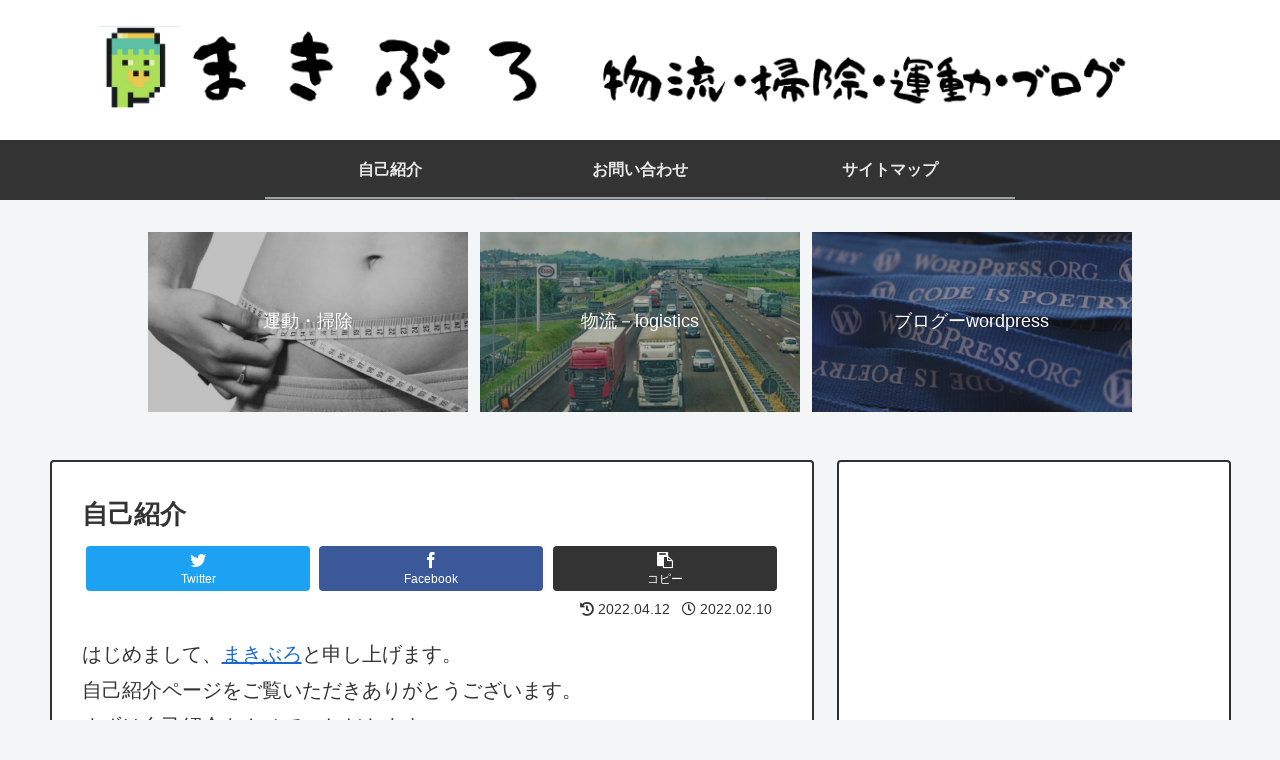

--- FILE ---
content_type: application/javascript; charset=utf-8;
request_url: https://dalc.valuecommerce.com/app3?p=887666317&_s=https%3A%2F%2Fmakitochannel.com%2Fprofile%2F&vf=iVBORw0KGgoAAAANSUhEUgAAAAMAAAADCAYAAABWKLW%2FAAAAMElEQVQYV2NkFGP4n5EtyPCn%2FisD4%2BZG5v%2FJJvcZvlxVZmDczdX13%2FvcCwYrjT4GACKpD0V3eITJAAAAAElFTkSuQmCC
body_size: 704
content:
vc_linkswitch_callback({"t":"69811166","r":"aYERZgAE1wcDFrXiCooAHwqKCJQydw","ub":"aYERZQAGs4EDFrXiCooFuwqKBthyQA%3D%3D","vcid":"UmVmZ6nYyNiVWUUb2vYDRNKO1DWyolVLFO3VAPBED9_ox0WyWBqTSA","vcpub":"0.317191","mini-shopping.yahoo.co.jp":{"a":"2826703","m":"2201292","g":"1dd04e1a8a"},"shopping.geocities.jp":{"a":"2826703","m":"2201292","g":"1dd04e1a8a"},"l":4,"shopping.yahoo.co.jp":{"a":"2826703","m":"2201292","g":"1dd04e1a8a"},"p":887666317,"paypaymall.yahoo.co.jp":{"a":"2826703","m":"2201292","g":"1dd04e1a8a"},"s":3637176,"approach.yahoo.co.jp":{"a":"2826703","m":"2201292","g":"1dd04e1a8a"},"paypaystep.yahoo.co.jp":{"a":"2826703","m":"2201292","g":"1dd04e1a8a"}})

--- FILE ---
content_type: text/plain
request_url: https://www.google-analytics.com/j/collect?v=1&_v=j102&a=1062813606&t=pageview&_s=1&dl=https%3A%2F%2Fmakitochannel.com%2Fprofile%2F&ul=en-us%40posix&dt=%E8%87%AA%E5%B7%B1%E7%B4%B9%E4%BB%8B%20-%20%E3%81%BE%E3%81%8D%E3%81%B6%E3%82%8D&sr=1280x720&vp=1280x720&_u=YEBAAEABAAAAACAAI~&jid=1291716832&gjid=671588279&cid=1740850163.1770066276&tid=UA-219462945-1&_gid=193209994.1770066276&_r=1&_slc=1&gtm=45He61s0n81M7ZM669v859451809za200zd859451809&gcd=13l3l3l3l1l1&dma=0&tag_exp=103116026~103200004~104527906~104528501~104684208~104684211~115616986~115938466~115938469~116185181~116185182~116988315~117025850~117041588&z=961558609
body_size: -451
content:
2,cG-EMT6T9783N